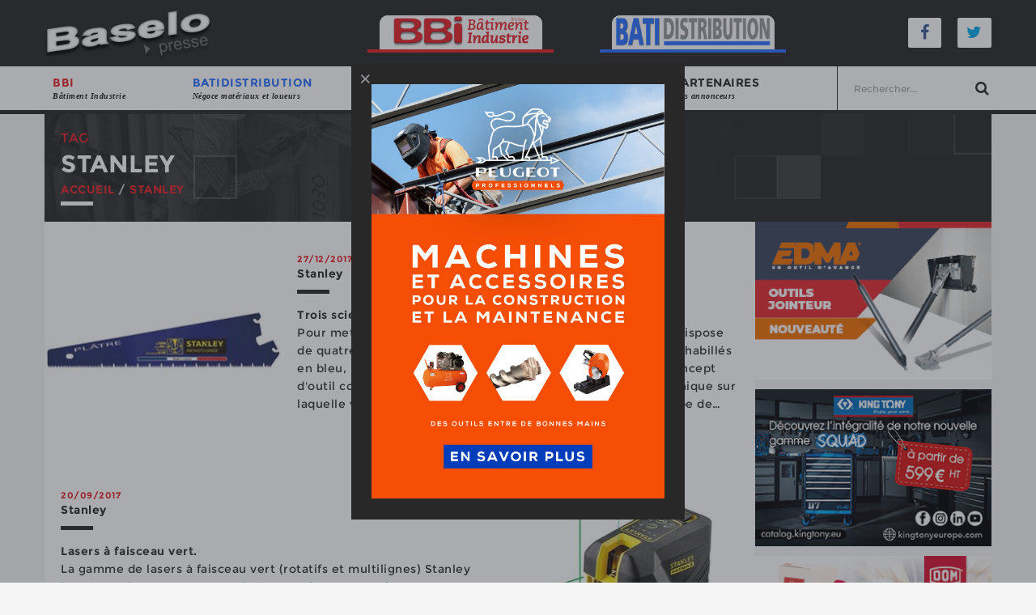

--- FILE ---
content_type: text/html; charset=UTF-8
request_url: https://www.baselopresse.fr/tag/stanley/?page=2
body_size: 7622
content:
<!DOCTYPE html>
<!--[if IE 8]>
<html lang="fr" class="no-js ie8 lt-ie9 lt-ie10"> <![endif]-->
<!--[if IE 9]>
<html lang="fr" class="no-js ie9 lt-ie10"> <![endif]-->
<!--[if gt IE 9]><!-->
<html lang="fr" class="no-js modern"> <!--<![endif]-->

<head>
    <base href="https://www.baselopresse.fr/"/>

    <meta charset="utf-8">
    <meta name="viewport" content="width=device-width, initial-scale=1, maximum-scale=1"/>
    <title>Stanley - Baselo presse</title>
    <meta name="description" content="Baselo presse : Stanley articles."/>
    <meta name="format-detection" content="telephone=no">
            <meta name="theme-color" content="rouge">
    
    <link rel="dns-prefetch" href="//www.facebook.com">
    <link rel="dns-prefetch" href="//connect.facebook.net">
    <link rel="dns-prefetch" href="//static.ak.facebook.com">
    <link rel="dns-prefetch" href="//static.ak.fbcdn.net">
    <link rel="dns-prefetch" href="//s-static.ak.facebook.com">
    <link rel="dns-prefetch" href="//ajax.googleapis.com">
    <link rel="dns-prefetch" href="//fonts.googleapis.com">
    <link rel="dns-prefetch" href="//maps.gstatic.com">
    <link rel="dns-prefetch" href="//maps.google.com">

    <link rel="stylesheet" type="text/css" href="css/style.css"/>

    <!--[if lt IE 9]>
    <script src="//html5shiv.googlecode.com/svn/trunk/html5.js"></script>
    <script>window.html5 || document.write('<script src="js/vendor/html5.js"><\/script>')</script>
    <script src="js/vendor/respond.js"></script>
    <![endif]-->

    <!--[if !IE]><!-->
    <script>if (/*@cc_on!@*/false) {
            document.documentElement.className += ' ie10';
        }</script>
    <!--<![endif]-->

    <!--Favicon-->
    <link rel="apple-touch-icon" sizes="180x180" href="_favicons/apple-touch-icon.png">
<link rel="icon" type="image/png" href="_favicons/favicon-32x32.png" sizes="32x32">
<link rel="icon" type="image/png" href="_favicons/favicon-16x16.png" sizes="16x16">
<link rel="manifest" href="_favicons/manifest.json">
<link rel="mask-icon" href="_favicons/safari-pinned-tab.svg" color="#282828">
<link rel="shortcut icon" href="_favicons/favicon.ico">
<meta name="msapplication-config" content="_favicons/browserconfig.xml">
<meta name="theme-color" content="#282828">

        <!-- Global site tag (gtag.js) - Google Analytics -->
    <script async src="https://www.googletagmanager.com/gtag/js?id=UA-10528387-43"></script>
    <script>
        window.dataLayer = window.dataLayer || [];

        function gtag() {
            dataLayer.push(arguments);
        }

        gtag('js', new Date());

        gtag('config', 'UA-10528387-43');
    </script>
    <script async src="//pagead2.googlesyndication.com/pagead/js/adsbygoogle.js"></script>
    <script>
        (adsbygoogle = window.adsbygoogle || []).push({
            google_ad_client: "ca-pub-7748582114680273",
            enable_page_level_ads: true
        });
    </script>

</head>
<body>

<!-- Outdated Browser -->
<div id="outdated"></div>
<!-- Outdated Browser -->

<header role="banner" id="header">
    <div class="header">
        <div class="wrapper center">
            <div class="top-header">
                <div class="logo"><a href="./" title="Retour à l'accueil"><img src="images/logo-baselo-presse.png" alt="Baselo Presse"></a></div>
                <div class="magazines">
                    <a href="bbi/"  title="Bâtiment Industrie">
                        <img src="images/logo-bbi.png" alt="Batiment Industruie">
                    </a>
                    <a href="batidistribution/"  title="Bati Distribution">
                        <img src="images/logo-bati.png" alt="Batidistribution">
                    </a>
                </div>
                <div class="social">
                    <a href="#" title="Facebook Baselo Presse"><i class="fa fa-fw fa-facebook"></i></a>
                    <a href="#" title="Twitter Baselo Presse"><i class="fa fa-fw fa-twitter"></i></a>
                </div>
            </div>
        </div>
    </div>
    <div class="cd-morph-dropdown">
        <a href="#0" class="nav-trigger">Open Nav<span aria-hidden="true"></span></a>
        <nav role="navigation" class="main-nav">
            <div class="wrapper center">
                <ul>
                                            <li data-content="bbi" class="has-dropdown gallery ">
                            <a href="https://www.baselopresse.fr/bbi/" class="rouge">BBI                                <span>Bâtiment Industrie</span>
                            </a></li>
                                            <li data-content="batidistribution" class="has-dropdown gallery ">
                            <a href="https://www.baselopresse.fr/batidistribution/" class="bleu">BATIDISTRIBUTION                                <span>Négoce matériaux et loueurs</span>
                            </a></li>
                    
                    <li data-content="publicites" class="has-dropdown button "><a>Publicités<span>Affichez vous !</span></a></li>
                    <li data-content="annonces" class="has-dropdown gallery "><a href="petites-annonces/">Petites annonces<span>Publiez et consultez des offres </span></a></li>
                    <li data-content="partenaires" class="has-dropdown button "><a href="partenaires/">Partenaires<span>Nos annonceurs</span></a></li>
                    <li>
                        <form id="form-search" action="recherche/" method="post">
                            <!--							<select class="" name="cat_id" id="form-search-cat">-->
                            <!--								<option value="0">Tout le site</option>-->
                            <!--								<option value="1">BBI</option>-->
                            <!--								<option value="2">Batidistribution</option>-->
                            <!--							</select>-->
                            <input name="search" id="form-search-keywords" type="text" placeholder="&nbsp;&nbsp;Rechercher..." value="">
                            <button type="submit"><i class="fa fa-fw fa-search"></i></button>
                        </form>
                    </li>
                </ul>
            </div>
        </nav>
        <div class="morph-dropdown-wrapper">

            <div class="dropdown-list">
                <ul>
                    <li class="dropdown button">
                        <form id="form-search" action="recherche/" method="post">
                            <div class="row">
                                <div class="col-phone-9 col-tablet-5"><input name="search" id="form-search-keywords" class="form-control" type="text" placeholder="&nbsp;&nbsp;Rechercher..." value=""></div>
                                <div class="col-phone-3">
                                    <button type="submit" class="form-control" ><i class="fa fa-fw fa-search"></i></button>
                                </div>
                            </div>
                        </form>
                    </li>
                                            <li id="bbi" class="dropdown gallery">
                            <a href="https://www.baselopresse.fr/bbi/" class="label">BBI</a>
                                                                                        <div class="content">
                                    <ul>
                                                                                    <li>
                                                <a href="https://www.baselopresse.fr/bbi/distribution/">
                                                    <span class="picto"><img src="media/images/contents_categories/w-40-h-40-distribution-1482153507.png"></span>
                                                    <em>Distribution</em>
                                                    <span></span>
                                                </a>
                                            </li>
                                                                                    <li>
                                                <a href="https://www.baselopresse.fr/bbi/fournisseurs/">
                                                    <span class="picto"><img src="media/images/contents_categories/w-40-h-40-fournisseurs-1482153626.png"></span>
                                                    <em>Fournisseurs</em>
                                                    <span></span>
                                                </a>
                                            </li>
                                                                                    <li>
                                                <a href="https://www.baselopresse.fr/bbi/produits/">
                                                    <span class="picto"><img src="media/images/contents_categories/w-40-h-40-produits-1482153617.png"></span>
                                                    <em>Produits</em>
                                                    <span></span>
                                                </a>
                                            </li>
                                                                                    <li>
                                                <a href="https://www.baselopresse.fr/bbi/organismes-professionnels/">
                                                    <span class="picto"><img src="media/images/contents_categories/w-40-h-40-organismes-professionnels-1482153641.png"></span>
                                                    <em>Organismes professionnels</em>
                                                    <span></span>
                                                </a>
                                            </li>
                                                                            </ul>

                                </div>
                                                    </li>
                                            <li id="batidistribution" class="dropdown gallery">
                            <a href="https://www.baselopresse.fr/batidistribution/" class="label">BATIDISTRIBUTION</a>
                                                                                        <div class="content">
                                    <ul>
                                                                                    <li>
                                                <a href="https://www.baselopresse.fr/batidistribution/distribution/">
                                                    <span class="picto"><img src="media/images/contents_categories/w-40-h-40-distribution-1482153652.png"></span>
                                                    <em>Distribution</em>
                                                    <span></span>
                                                </a>
                                            </li>
                                                                                    <li>
                                                <a href="https://www.baselopresse.fr/batidistribution/fournisseurs/">
                                                    <span class="picto"><img src="media/images/contents_categories/w-40-h-40-fournisseurs-1482153669.png"></span>
                                                    <em>Fournisseurs</em>
                                                    <span></span>
                                                </a>
                                            </li>
                                                                                    <li>
                                                <a href="https://www.baselopresse.fr/batidistribution/produits/">
                                                    <span class="picto"><img src="media/images/contents_categories/w-40-h-40-produits-1482153677.png"></span>
                                                    <em>Produits</em>
                                                    <span></span>
                                                </a>
                                            </li>
                                                                                    <li>
                                                <a href="https://www.baselopresse.fr/batidistribution/chantiers/">
                                                    <span class="picto"><img src="media/images/contents_categories/w-40-h-40-chantiers-1482153688.png"></span>
                                                    <em>Chantiers</em>
                                                    <span></span>
                                                </a>
                                            </li>
                                                                                    <li>
                                                <a href="https://www.baselopresse.fr/batidistribution/organismes-professionnels/">
                                                    <span class="picto"><img src="media/images/contents_categories/w-40-h-40-organismes-professionnels-1482153700.png"></span>
                                                    <em>Organismes professionnels</em>
                                                    <span></span>
                                                </a>
                                            </li>
                                                                                    <li>
                                                <a href="https://www.baselopresse.fr/batidistribution/location/">
                                                    <span class="picto"><img src="media/images/contents_categories/w-40-h-40-location-1482153710.png"></span>
                                                    <em>Location</em>
                                                    <span></span>
                                                </a>
                                            </li>
                                                                            </ul>

                                </div>
                                                    </li>
                    
                    <li id="publicites" class="dropdown button">
                        <a class="label">Publicité</a>
                        <div class="content">
                            <ul class="links-list">
                                                                                                        <li><a href="cible-de-la-revue-bbi">Cible de la revue BBI</a></li>
                                                                                                            <li><a href="les-formats-papier">Les formats papier</a></li>
                                                                        <li>&nbsp;</li>                                    <li><a href="les-formats-internet">Les formats internet</a></li>
                                                                </ul>
                            <a href="votre-publicite" class="btn"><img src="images/megaphone.png" alt="Votre publicité"/>Votre publicité</a>
                        </div>
                    </li>
                    <li id="annonces" class="dropdown button">
                        <a class="label">Petites annonces</a>
                        <div class="content">
                            <ul class="links-list">
                                                                    <li>
                                        <a href="petites-annonces/cartes-de-representation/" class="consulter">
                                            <em>Cartes de représentation (0)</em>
                                        </a>
                                    </li>
                                                                    <li>
                                        <a href="petites-annonces/offres-d-emploi/" class="consulter">
                                            <em>Offres d'emploi (4)</em>
                                        </a>
                                    </li>
                                                                    <li>
                                        <a href="petites-annonces/fonds-de-commerce/" class="consulter">
                                            <em>Fonds de commerce (0)</em>
                                        </a>
                                    </li>
                                                                    <li>
                                        <a href="petites-annonces/demandes-d-emploi/" class="consulter">
                                            <em>Demandes d'emploi (1)</em>
                                        </a>
                                    </li>
                                
                            </ul>
                            <a href="poster-une-annonce" class="btn"><img src="images/megaphone.png" alt="Votre petite annonce "/>Publiez votre petite annonce </a>
                        </div>
                    </li>
                    <li id="partenaires" class="dropdown button">
                        <a href="partenaires/" class="label">Partenaires</a>
                        <div class="content">
                            <!--							<ul class="links-list">-->
                            <!--								-->                            <!--                                    <li>-->
                            <!--                                        <a href="--><!--" class="consulter">-->
                            <!--                                            -->
                            <!--                                        </a>-->
                            <!--                                    </li>-->
                            <!--								-->                            <!---->
                            <!--							</ul>-->
                            <a href="devenir-partenaire" class="btn"><img src="images/engrenages.png" alt="Devenir partenaires">Devenir partenaires</a>
                        </div>
                    </li>

                </ul>

            </div> <!-- dropdown-list -->
        </div> <!-- morph-dropdown-wrapper -->
    </div>
</header>

<main>
            <div class="remodal has-bg-theme" data-remodal-id="pop-up" data-remodal-options="hashTracking:true, closeOnOutsideClick:true" style="width: auto; max-width: 90%;">
        <button data-remodal-action="close" class="remodal-close"></button>
                 <a href="https://www.peugeot-outils-pro.com?utm_source=pressepro&amp;utm_medium=display&amp;utm_campaign=Lancement_FR_Octobre25&amp;utm_term=bbi&amp;utm_content=banners"><img alt="" src="https://www.baselopresse.fr/upload/images/Pop_banniere_BBI_600x850_APRES.jpg" style="width: 600px; height: 850px;" /></a>

&nbsp;
    </div>
    
	<section class="slider-article">
		<div class="wrapper center">
			<div class="hero-article">
				<div class="caption bg-grey">
					<div class="content rubrique">
						<div>
							<div class="infos"><span class="type rouge">Tag</span></div>
							<h2 class="beta lead">Stanley								<div class="breadcrumb ariane"><span itemscope itemtype="http://data-vocabulary.org/Breadcrumb"><a title="Accueil" href="./" itemprop="url" class="rouge"><span itemprop="title" >Accueil</span></a></span> / <span itemscope itemtype="http://data-vocabulary.org/Breadcrumb"><a title="Stanley" href="tag/stanley/" itemprop="url" class="rouge"><span itemprop="title" >Stanley</span></a></span></div>							</h2>
                            <div class="filters_cat" style="color: #fff;">

                            </div>
						</div>
					</div>
				</div>
			</div>
			<div class="feed-articles">
				<div class="articles post-wrapper" data-mh="row">
					<div class="item">

                        														        <div class="post double">
            <a href="https://www.baselopresse.fr/bbi/produits/outillage-a-main/stanley-6447" title="">
                <div class="post-img" data-mh="equal">
									<img src="media/images/contents/w-293-h-293-zc-2-stanley-6447-1518599664.jpg" alt="" class="img-rwd">
						</div><div class="post-content right-content data-mh="equal">
									<div class="block">
										<div class="content">										
											<h4 class="delta grey"><span class="infos rouge">27/12/2017</span>Stanley </h4>
											<p class="line-clamp line-clamp-6"><strong>Trois scies fran&ccedil;aises&nbsp;.</strong><br>

Pour mettre en avant ses fabrications en France o&ugrave; le groupe dispose de quatre usines, Stanley lance une s&eacute;rie de produits collector habill&eacute;s en bleu, blanc et rouge. Parmi ceux-ci, la scie Jetcut est un concept d&#39;outil compos&eacute; d&rsquo;une poign&eacute;e bi-mati&egrave;re et antichoc ergonomique sur laquelle viennent s&rsquo;adapter trois lames diff&eacute;rentes pour la coupe de panneaux de pl&acirc...</p>
										</div>
									</div>
						</div>
            </a>
        </div>
        														        <div class="post double">
            <a href="https://www.baselopresse.fr/bbi/produits/mesure/stanley-6193" title="">
                <div class="post-content  data-mh="equal">
									<div class="block">
										<div class="content">										
											<h4 class="delta grey"><span class="infos rouge">20/09/2017</span>Stanley </h4>
											<p class="line-clamp line-clamp-6"><strong>Lasers &agrave; faisceau vert.</strong><br>

La gamme de lasers &agrave; faisceau vert (rotatifs et multilignes) Stanley lanc&eacute;e par la marque en 2015 int&egrave;gre trois nouveaux instruments b&eacute;n&eacute;ficiant d&rsquo;une technologie dont Stanley fut un pr&eacute;curseur, bas&eacute;e sur l&rsquo;existence d&rsquo;une diode g&eacute;n&eacute;rant directement un faisceau vert &agrave; partir du semi-conducteur.

Munis de boutons tactiles rendant leur utilisation int...</p>
										</div>
									</div>
						</div><div class="post-img" data-mh="equal">
									<img src="media/images/contents/w-293-h-293-zc-2-stanley-6193-1512039049.jpg" alt="" class="img-rwd">
						</div>
            </a>
        </div>
        														        <div class="post ">
            <a href="https://www.baselopresse.fr/bbi/produits/outillage-a-main/les-coupe-boulons-6142" title="">
                <div class="post-img" data-mh="equal">
									<img src="media/images/contents/w-586-h-293-zc-2-les-coupe-boulons-6142-1511884586.jpg" alt="" class="img-rwd">
						</div><div class="post-content right-content data-mh="equal">
									<div class="block">
										<div class="content">										
											<h4 class="delta grey"><span class="infos rouge">10/07/2017</span>Les coupe-boulons </h4>
											<p class="line-clamp line-clamp-6"><strong>Rompre les habitudes.</strong><br>

March&eacute; mature, le coupe-boulon est un incontournable des chantiers du BTP et du b&acirc;timent. Si les fabricants cherchent, principalement, &agrave; favoriser la r&eacute;duction des efforts e...</p>
										</div>
									</div>
						</div>
            </a>
        </div>
        														        <div class="post ">
            <a href="https://www.baselopresse.fr/bbi/produits/mesure/les-mesures-courtes-6377" title="">
                <div class="post-content  data-mh="equal">
									<div class="block">
										<div class="content">										
											<h4 class="delta grey"><span class="infos rouge">23/11/2016</span>Les mesures courtes </h4>
											<p class="line-clamp line-clamp-6"><strong>Indispensables outils.</strong><br>


Gliss&eacute;e dans la poche du pantalon ou, encore plus facilement accessible, clips&eacute;e &agrave; la ceinture, la mesure courte est un outil quotidiennement utilis&eacute; par les professionn...</p>
										</div>
									</div>
						</div><div class="post-img" data-mh="equal">
									<img src="media/images/contents/w-586-h-293-zc-2-les-mesures-courtes-6377-1518446963.jpg" alt="" class="img-rwd">
						</div>
            </a>
        </div>
        														        <div class="post double">
            <a href="https://www.baselopresse.fr/bbi/produits/rangement-datelier/rangement-de-l-outillage-les-modeles-portables" title="">
                <div class="post-img" data-mh="equal">
									<img src="media/images/contents/w-293-h-293-zc-2-5521-1484930823.jpg" alt="" class="img-rwd">
						</div><div class="post-content right-content data-mh="equal">
									<div class="block">
										<div class="content">										
											<h4 class="delta grey"><span class="infos rouge">13/04/2016</span>Rangement de l'outillage - les modèles portables </h4>
											<p class="line-clamp line-clamp-6"><strong>Un march&eacute; port&eacute; par une offre dynamique.</strong><br>

R&eacute;pondant aux attentes d&rsquo;utilisateurs plus mobiles que dans le pass&eacute; et d&eacute;sireux de gagner en r&eacute;activit&eacute; et en confort d&rsquo;utilisation, la gamme de rangements d&rsquo;outils portables utilis&eacute;s par les professionnels de la maintenance dans tous les secteurs de l&rsquo;industrie et dans le second-&oelig;uvre du b&acirc;timent conna&icirc;t une forte &eacute;volutio...</p>
										</div>
									</div>
						</div>
            </a>
        </div>
        														        <div class="post double">
            <a href="https://www.baselopresse.fr/batidistribution/produits/mesure-detection/les-lasers-lignes" title="">
                <div class="post-content  data-mh="equal">
									<div class="block">
										<div class="content">										
											<h4 class="delta grey"><span class="infos rouge">09/03/2016</span>Les lasers lignes </h4>
											<p class="line-clamp line-clamp-6"><strong>Pl&eacute;biscit&eacute;s par le march&eacute;.</strong><br>

Outils de rep&eacute;rage utilisant la technologie laser, les lasers lignes se sont impos&eacute;s dans les chantiers r&eacute;alis&eacute;s en int&eacute;rieur gr&acirc;ce &agrave; leur praticit&eacute; et leur facilit&eacute; d&rsquo;utilisation. Dynamis&eacute;s par l&rsquo;av&egrave;nement de nouvelles technologies, comme l&rsquo;affichage multiplan ou la motorisation, et une &eacute;volution tarifaire longtemps &agr...</p>
										</div>
									</div>
						</div><div class="post-img" data-mh="equal">
									<img src="media/images/contents/w-293-h-293-zc-2-5405-1484930819.jpg" alt="" class="img-rwd">
						</div>
            </a>
        </div>
        														        <div class="post double">
            <a href="https://www.baselopresse.fr/bbi/produits/fixation/rivetage" title="">
                <div class="post-img" data-mh="equal">
									<img src="media/images/contents/w-293-h-293-zc-2-rivetage-1521037844.jpg" alt="" class="img-rwd">
						</div><div class="post-content right-content data-mh="equal">
									<div class="block">
										<div class="content">										
											<h4 class="delta grey"><span class="infos rouge">18/11/2015</span>Rivetage </h4>
											<p class="line-clamp line-clamp-6"><strong>Des distributeurs riv&eacute;s sur le standard.</strong><br>

Le march&eacute; du rivetage se scinde en deux grandes parties, celui des applications standards pour une client&egrave;le diffuse de petites entreprises et d&rsquo;artisans, d&eacute;tenu par la distribution, et celui des grands utilisateurs avec des solutions d&rsquo;assemblage techniques, parfois sur-mesure, qui rel&egrave;vent essentiellement de la vente en direct. Travaillant parfois d&eacute;j&agrave; avec ces gran...</p>
										</div>
									</div>
						</div>
            </a>
        </div>
        														        <div class="post double">
            <a href="https://www.baselopresse.fr/bbi/fournisseurs/outillage-a-main/martellerie-4709" title="">
                <div class="post-content  data-mh="equal">
									<div class="block">
										<div class="content">										
											<h4 class="delta grey"><span class="infos rouge">25/05/2015</span>Martellerie </h4>
											<p class="line-clamp line-clamp-6"><strong>Un march&eacute; frapp&eacute; par l&rsquo;&eacute;rosion de ses ventes.</strong><br>

Associant respect des traditions, avec des identit&eacute;s m&eacute;tiers encore bien affirm&eacute;es, et un v&eacute;ritable savoir-faire marqu&eacute; par des &eacute;volutions technologiques avanc&eacute;es, le marteau subit toutefois une lente diminution de ses ventes, ann&eacute;e apr&egrave;s ann&eacute;e. Son taux de renouvellement est effectivement moins important qu&rsquo;auparavant, n...</p>
										</div>
									</div>
						</div><div class="post-img" data-mh="equal">
									<img src="media/images/contents/w-293-h-293-zc-2-4709-1484930800.jpg" alt="" class="img-rwd">
						</div>
            </a>
        </div>
        														        <div class="post double">
            <a href="https://www.baselopresse.fr/batidistribution/produits/mesure-detection/le-telemetre-laser" title="">
                <div class="post-img" data-mh="equal">
									<img src="media/images/contents/w-293-h-293-zc-2-3741-1484930784.jpg" alt="" class="img-rwd">
						</div><div class="post-content right-content data-mh="equal">
									<div class="block">
										<div class="content">										
											<h4 class="delta grey"><span class="infos rouge">14/03/2014</span>Le télémètre laser </h4>
											<p class="line-clamp line-clamp-6"><strong>Des fonctions qui d&eacute;passent la simple mesure.</strong><br>

Invent&eacute; par Leica Geosystems en 1993, le t&eacute;l&eacute;m&egrave;tre laser s&rsquo;est au cours des ann&eacute;es largement d&eacute;mocratis&eacute; pour aujourd&rsquo;hui pr&eacute;tendre &agrave; faire partie de l&rsquo;&eacute;quipement standard des artisans et entreprises du b&acirc;timent. M&ecirc;me s&rsquo;il a fortement &eacute;volu&eacute; en termes de technicit&eacute;, il a perdu son &eacute;ti...</p>
										</div>
									</div>
						</div>
            </a>
        </div>
        														        <div class="post double">
            <a href="https://www.baselopresse.fr/bbi/produits/mesure-courte" title="">
                <div class="post-content  data-mh="equal">
									<div class="block">
										<div class="content">										
											<h4 class="delta grey"><span class="infos rouge">10/02/2014</span>Mesure courte </h4>
											<p class="line-clamp line-clamp-6"><strong>Le ruban a toujours la cote.</strong><br>

Se pr&eacute;sentant comme l&rsquo;un des march&eacute;s les plus volumineux de l&rsquo;outillage, la mesure courte est utilis&eacute;e par tous les corps de m&eacute;tier du b&acirc;timent et de la maintenance. Tr&egrave;s concurrentiel, ce march&eacute; de renouvellement s&rsquo;orchestre selon deux approches diff&eacute;rentes&nbsp;: des produits &eacute;conomiques pour les utilisateurs occasionnels et des produits &agrave; plus forte v...</p>
										</div>
									</div>
						</div><div class="post-img" data-mh="equal">
									<img src="media/images/contents/w-293-h-293-zc-2-3641-1484930782.jpg" alt="" class="img-rwd">
						</div>
            </a>
        </div>
        						


<!--						<div class="post">-->
<!--							<a href="--><!--" title="">-->
<!--								<div class="post-img" data-mh="equal">-->
<!--									<img src="media/images/articles/w-600-h-293-zc-1-virage-strategique.png" alt="" class="img-rwd">-->
<!--								</div>-->
<!--								<div class="post-content right-content" data-mh="equal">-->
<!--									<div class="block">-->
<!--										<div class="content">-->
<!--											<h4 class="delta grey"><span class="infos --><!--">Reportage - Septembre 2015</span>Un virage stratégique pour devenir fabricant</h4>-->
<!--											<p class="line-clamp line-clamp-6">This is Photoshop's version  of Lorem Ipsum. Proin gravida nibh vel velit auctor aliquet. Aenean sollicitudin, lorem quis bibendum auctor, nisi elit consequat ipsum, nec sagittis sem nibh id elit. Duis sed odio sit amet nibh vulputate cursus a sit amet mauris. Morbi accumsan ipsum velit. Nam nec tellus a odio tincidunt auctor a ornare odio. Sed non  mauris vitae erat consequat auctor eu in elit.</p>-->
<!--										</div>-->
<!--									</div>-->
<!--								</div>-->
<!--							</a>-->
<!--						</div>-->
					</div>
				</div>
				<div class="sidebar pub">

    
</div>				<div class="clear"></div>
				<div class="rouge"><div itemscope itemtype="http://schema.org/SiteNavigationElement" class="paginate"><div class="row"> <a rel="prev" itemprop="url" class="btn " href="tag/stanley/?page=1" title="Aller à la page précèdente">Page précédente</a> <div class="pages"> <a itemprop="url" class="btn " href="tag/stanley/?page=1"  title="Aller à la page 1">1</a> <a itemprop="url" class="btn active" href="tag/stanley/?page=2"  title="Aller à la page 2">2</a> <a itemprop="url" class="btn " href="tag/stanley/?page=3"  title="Aller à la page 3">3</a> <a itemprop="url" class="btn " href="tag/stanley/?page=4"  title="Aller à la page 4">4</a></div> <a rel="next"  itemprop="url" class="btn " href="tag/stanley/?page=3" title="Aller à la page suivante">Page suivante</a></div></div></div>
			</div>
			<div class="clearfix"></div>
		</div>
	</section>

		</main>
		<footer role="contentinfo">
			<div class="wrapper center">
				<div>
					<ul>
						<li class=""><a href="./" >Baselo Presse</a></li>
						<li class=""><a href="votre-publicite">Publicité</a></li>
						<li class=""><a href="abonnements">Abonnements</a></li>
						<li class=""><a href="contact">Contact</a></li>
						<li class=""><a href="partenaires/">Partenaires</a></li>
						<li class=""><a href="petites-annonces/">Petites Annonces</a></li>
						<li><a href="/membre/">Transfert de fichiers</a></li>
						<li class=""><a href="mentions-legales">Mentions Légales</a></li>
					</ul>
				</div>
				<div class="copyright">
					2026 &copy; Copyright - Baselopresse by <a href="http://www.humantocomputer.com" title="Human To Computer">Human To Computer</a>
				</div>
			</div>
		</footer>

		<script type="text/javascript" src="js/app.js"></script>
                    <script>
                $(document).ready(function () {
                    fillAds();
                });
            </script>
        		        


<!--Désactivation des pub sur le coté pour le dev -->
        
                <script>
            $(function(){
                var LS = {
                    get: function (key) {
                        var item = localStorage.getItem(key);
                        if (item === null) {
                            return undefined;
                        }
                        return item ? ((item.charAt(0) == '{' || item.charAt(0) == '[') ? JSON.parse(item) : item) : {};
                    },
                    set: function (key, value) {
                        var k = typeof value == "object" ? JSON.stringify(value) : value;
                        return localStorage.setItem(key, k);
                    },
                    setWithExpiry : function (key, value, ttl) {
                        const now = new Date();

                        // `item` is an object which contains the original value
                        // as well as the time when it's supposed to expire
                        var k = typeof value == "object" ? JSON.stringify(value) : value;
                        const item = {
                            value: k,
                            expiry: now.getTime() + ttl
                        }
                        localStorage.setItem(key, JSON.stringify(item));
                    },
                    getWithExpiry: function(key) {
                        const itemStr = localStorage.getItem(key);

                        // if the item doesn't exist, return null
                        if (!itemStr) {
                            return null;
                        }

                        const item = JSON.parse(itemStr);
                        const now = new Date();

                        // console.log(now.getTime() ,  item.expiry);
                        // console.log(now.getTime() > item.expiry);
                        // compare the expiry time of the item with the current time
                        if (now.getTime() > item.expiry) {
                            // If the item is expired, delete the item from storage
                            // and return null
                            localStorage.removeItem(key);
                            return null;
                        }
                        return item.value;
                    },
                    del: function (key) {
                        return localStorage.removeItem(key);
                    }
                };

                if($('[data-remodal-id="pop-up"]').length) {
                    var popup = LS.getWithExpiry('popup') ? LS.getWithExpiry('popup') : '';

                    var options = {hashTracking: false};
                    var inst = $('[data-remodal-id="pop-up"]').remodal(options);

                    // Track clicks on popup links
                    $('[data-remodal-id="pop-up"] a').on('click', function() {
                        $.ajax({
                            url: 'ajax/popup_click.php',
                            type: 'POST',
                            dataType: 'json'
                        });
                    });

                                        if(typeof(popup) === "undefined" && popup === null || popup === '') {
                        inst.open();
                    }

                    $(document).on('closing', '.remodal', function(e) {
                        LS.setWithExpiry('popup','already', (3*60*1000));
                    });
                                    }
            })
        </script>
	</body>
</html>


--- FILE ---
content_type: text/html; charset=UTF-8
request_url: https://www.baselopresse.fr/ajax/getPublicite.php
body_size: 247
content:
        <div class="clickpub" data-id="125">
			<a href="tag/edma/" title="">
                <img src="media/images/pub/edma-1715672839.jpg" class="img-rwd" alt="">
			</a>
		</div>
		        <div class="clickpub" data-id="119">
			<a href="tag/king-tony/" title="">
                <img src="media/images/pub/king-tony-1699426403.jpg" class="img-rwd" alt="">
			</a>
		</div>
		        <div class="clickpub" data-id="115">
			<a href="tag//" title="">
                <img src="media/images/pub/dom-1655988387.png" class="img-rwd" alt="">
			</a>
		</div>
		        <div class="clickpub" data-id="105">
			<a href="tag/sofop-taliaplast/" title="">
                <img src="media/images/pub/sofop-taliaplast-1551681200.jpg" class="img-rwd" alt="">
			</a>
		</div>
		        <div class="clickpub" data-id="100">
			<a href="tag/uvex/" title="">
                <img src="media/images/pub/158-1img.jpg" class="img-rwd" alt="">
			</a>
		</div>
		        <div class="clickpub" data-id="19">
			<a href="tag/crc-industries/" title="">
                <img src="media/images/pub/52-1img.jpg" class="img-rwd" alt="">
			</a>
		</div>
		        <div class="clickpub" data-id="116">
			<a href="tag/edma-outillage/" title="">
                <img src="media/images/pub/edma-1686755106.jpg" class="img-rwd" alt="">
			</a>
		</div>
		        <div class="clickpub" data-id="83">
			<a href="tag/metabo/" title="">
                <img src="media/images/pub/112-1img.jpg" class="img-rwd" alt="">
			</a>
		</div>
		        <div class="clickpub" data-id="35">
			<a href="tag/ruko/" title="">
                <img src="media/images/pub/60-1img.jpg" class="img-rwd" alt="">
			</a>
		</div>
		        <div class="clickpub" data-id="113">
			<a href="tag/rema/" title="">
                <img src="media/images/pub/rema-1686830961.jpg" class="img-rwd" alt="">
			</a>
		</div>
		

--- FILE ---
content_type: text/html; charset=utf-8
request_url: https://www.google.com/recaptcha/api2/aframe
body_size: 264
content:
<!DOCTYPE HTML><html><head><meta http-equiv="content-type" content="text/html; charset=UTF-8"></head><body><script nonce="pkw23tWskkgolbcH03uu0A">/** Anti-fraud and anti-abuse applications only. See google.com/recaptcha */ try{var clients={'sodar':'https://pagead2.googlesyndication.com/pagead/sodar?'};window.addEventListener("message",function(a){try{if(a.source===window.parent){var b=JSON.parse(a.data);var c=clients[b['id']];if(c){var d=document.createElement('img');d.src=c+b['params']+'&rc='+(localStorage.getItem("rc::a")?sessionStorage.getItem("rc::b"):"");window.document.body.appendChild(d);sessionStorage.setItem("rc::e",parseInt(sessionStorage.getItem("rc::e")||0)+1);localStorage.setItem("rc::h",'1768376700977');}}}catch(b){}});window.parent.postMessage("_grecaptcha_ready", "*");}catch(b){}</script></body></html>